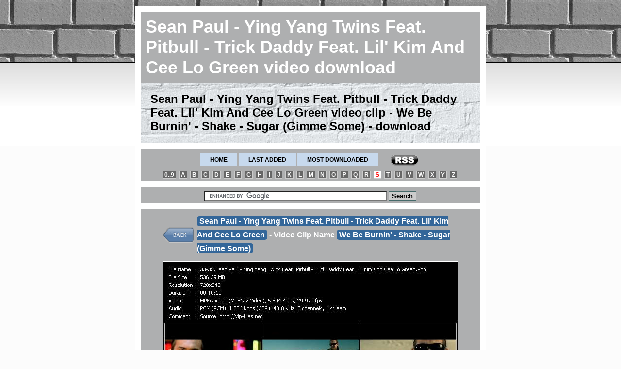

--- FILE ---
content_type: text/html; charset=UTF-8
request_url: https://www.mv-urban.com/music_video/120261/Sean_Paul_-_Ying_Yang_Twins_Feat_Pitbull_-_Trick_Daddy_Feat_Lil_Kim_And_Cee_Lo_Green-We_Be_Burnin_-_Shake_-_Sugar_Gimme_Some_.html
body_size: 3275
content:
<!DOCTYPE html PUBLIC "-//W3C//DTD XHTML 1.0 Transitional//EN" "http://www.w3.org/TR/xhtml1/DTD/xhtml1-transitional.dtd">
<html xmlns="http://www.w3.org/1999/xhtml">
<head>
<title>Sean Paul - Ying Yang Twins Feat. Pitbull - Trick Daddy Feat. Lil' Kim And Cee Lo Green - We Be Burnin' - Shake - Sugar (Gimme Some) - Download High-Quality Video(VOB)</title>
<meta http-equiv="Content-Type" content="text/html; charset=UTF-8" />
<meta name="description" content="Sean Paul video clip, Ying Yang Twins video clip, Pitbull video clip, Trick Daddy video clip, Lil' Kim video clip, Cee Lo Green - We Be Burnin' - Shake - Sugar (Gimme Some) - Download Video(High-Quality VOB)" />
<meta name="keywords" content="Sean Paul,Ying Yang Twins,Pitbull,Trick Daddy,Lil' Kim,Cee Lo Green,We Be Burnin',Shake,Sugar,Gimme Some,clip,video,vob,download,music,hq,high,quality" />
<meta http-equiv="Expires" content="0" />
<base href="https://www.mv-urban.com/" />
<link rel="shortcut icon" href="https://www.mv-urban.com/favicon.ico" type="image/x-icon" />
<link href="styles/style.css" rel="stylesheet" type="text/css" />
<script src="jscripts/AC_RunActiveContent.js" type="text/javascript"></script>
<script src="jscripts/get_link_section.js" type="text/javascript"></script>
<script src="jscripts/preload_images.js" type="text/javascript"></script>
<!-- Google tag (gtag.js) -->
<script async src="https://www.googletagmanager.com/gtag/js?id=G-L9DQ7TQRDS"></script>
<script>
  window.dataLayer = window.dataLayer || [];
  function gtag(){dataLayer.push(arguments);}
  gtag('js', new Date());
  gtag('config', 'G-L9DQ7TQRDS');
</script>
</head>
<body onload="MM_preloadImages('decor/preloader.gif');">
<table align="center"  border="0" cellspacing="0" cellpadding="0">
   <tr valign="top">
     <td colspan="3"><img src="decor/spacer.gif" width="1" height="12" alt="" border="0"/></td>
   </tr>
   <tr valign="top">
       <td width="50%">&nbsp;</td>
       <td align="center" width="723">
	     <table bgcolor="#FFFFFF" align="center" width="723" border="0" cellspacing="0" cellpadding="0">
            <tr valign="top">
               <td width="12" height="12"><img src="decor/spacer.gif" width="12" height="12" alt="" border="0"/></td>
               <td width="12" height="12"><img src="decor/spacer.gif" width="699" height="12" alt="" border="0"/></td>
			   <td width="12" height="12"><img src="decor/spacer.gif" width="12" height="12" alt="" border="0"/></td>
            </tr>
			<tr valign="top">
               <td></td>
               <td align="center" bgcolor="#AEAFB0">
			      <table width="699" border="0" cellspacing="0" cellpadding="0">
                    <tr valign="top">
                       <td align="center" style="padding: 10px;"><h1>Sean Paul - Ying Yang Twins Feat. Pitbull - Trick Daddy Feat. Lil' Kim And Cee Lo Green video download</h1></td>
                   </tr>
                   <tr valign="top">
                      <td align="center" bgcolor="#AEAFB0" style="height:120px; background:url(decor/urban_video_music_2.jpg) top left no-repeat; ">
					    <h2>Sean Paul - Ying Yang Twins Feat. Pitbull - Trick Daddy Feat. Lil' Kim And Cee Lo Green video clip - We Be Burnin' - Shake - Sugar (Gimme Some) -&nbsp;download</h2></td>
                   </tr>
                   </table>   
				</td>
			   <td></td>
            </tr>
			<tr>
               <td colspan="3" style="height:12px;"></td>
            </tr>
		<!-- MENU MUSIC VIDEOS BEGIN -->
			<tr valign="top">
               <td>&nbsp;</td>
               <td bgcolor="#AEAFB0" style="text-align:center; padding-top:4px;">
					      <ul id="topnavmenu">
                              <li><a href="music_video/" title="Download HQ VOB Urban Style Music Videos">Home</a></li>
                              <li><a href="new/" title="Last added Urban Style Music Videos">Last added</a></li>
                              <li><a href="hit/" title="Most downloaded Urban Style Music Videos">Most downloaded</a></li>
                              <li><a href="rss_lite.xml" class="rss" title="Subscribe to an RSS Feed"><img src="decor/rss_icon.gif" alt="" align="absmiddle" /></a></li>
                           </ul>
				</td>
			   <td>&nbsp;</td>
            </tr>
		<!-- MENU MUSIC VIDEOS END -->
		<!-- DOP MUSIC VIDEOS BEGIN -->
			<tr valign="top">
               <td>&nbsp;</td>
               <td  class="letter"  align="center"  bgcolor="#AEAFB0">
			                                <a href="music_video/~/Urban_Music_Videos__0-9.html">0..9</a>&nbsp;
                          <a href="music_video/A/Urban_Music_Videos__A.html">A</a>&nbsp;
                          <a href="music_video/B/Urban_Music_Videos__B.html">B</a>&nbsp;
                          <a href="music_video/C/Urban_Music_Videos__C.html">C</a>&nbsp;
                          <a href="music_video/D/Urban_Music_Videos__D.html">D</a>&nbsp;
                          <a href="music_video/E/Urban_Music_Videos__E.html">E</a>&nbsp;
                          <a href="music_video/F/Urban_Music_Videos__F.html">F</a>&nbsp;
                          <a href="music_video/G/Urban_Music_Videos__G.html">G</a>&nbsp;
                          <a href="music_video/H/Urban_Music_Videos__H.html">H</a>&nbsp;
                          <a href="music_video/I/Urban_Music_Videos__I.html">I</a>&nbsp;
                          <a href="music_video/J/Urban_Music_Videos__J.html">J</a>&nbsp;
                          <a href="music_video/K/Urban_Music_Videos__K.html">K</a>&nbsp;
                          <a href="music_video/L/Urban_Music_Videos__L.html">L</a>&nbsp;
                          <a href="music_video/M/Urban_Music_Videos__M.html">M</a>&nbsp;
                          <a href="music_video/N/Urban_Music_Videos__N.html">N</a>&nbsp;
                          <a href="music_video/O/Urban_Music_Videos__O.html">O</a>&nbsp;
                          <a href="music_video/P/Urban_Music_Videos__P.html">P</a>&nbsp;
                          <a href="music_video/Q/Urban_Music_Videos__Q.html">Q</a>&nbsp;
                          <a href="music_video/R/Urban_Music_Videos__R.html">R</a>&nbsp;
                          <a  class="selected_letter" href="music_video/S/Urban_Music_Videos__S.html">S</a>&nbsp;
                          <a href="music_video/T/Urban_Music_Videos__T.html">T</a>&nbsp;
                          <a href="music_video/U/Urban_Music_Videos__U.html">U</a>&nbsp;
                          <a href="music_video/V/Urban_Music_Videos__V.html">V</a>&nbsp;
                          <a href="music_video/W/Urban_Music_Videos__W.html">W</a>&nbsp;
                          <a href="music_video/X/Urban_Music_Videos__X.html">X</a>&nbsp;
                          <a href="music_video/Y/Urban_Music_Videos__Y.html">Y</a>&nbsp;
                          <a href="music_video/Z/Urban_Music_Videos__Z.html">Z</a>&nbsp;
 
				</td>
			   <td>&nbsp;</td>
            </tr>
		<!-- DOP MUSIC VIDEOS END -->
			<tr>
               <td colspan="3" style="height:12px;"></td>
            </tr>
		<!-- SEARCH MUSIC VIDEOS BEGIN -->
			         <tr valign="top">
					 <td>&nbsp;</td>
			           <td  bgcolor="#AEAFB0" style="text-align:center; padding-top:4px;" >
			              <table align="center" border="0" cellspacing="4" cellpadding="0">
						    <tr>
                              <td style="background:#AEAFB0; width:auto;">
                                <form action="https://www.mv-urban.com/search.html" id="cse-search-box" style="margin-bottom:0px;">
                                   <div>
                                     <input type="hidden" name="cx" value="018256331692126574740:rd4amu8zviy" />
                                     <input type="hidden" name="cof" value="FORID:9" />
                                     <input type="hidden" name="ie" value="UTF-8" />
                                     <input style="border:#466A6A 1px solid; background:#FFFFFF; color:#333333;" type="text" name="q" size="45" />
                                     <input style="border:#466A6A 1px solid; background:#CCCCCC; color:#000000; font-weight:bold; cursor:pointer;" type="submit" name="sa" value="Search" />
                                 </div>
                               </form>
						        <script type="text/javascript" src="https://www.google.com/coop/cse/brand?form=cse-search-box&amp;lang=en"></script>    
				               </td>
                             </tr>
                          </table>
				       </td>
					   <td>&nbsp;</td>
                     </tr>		
		<!--SEARCH MUSIC VIDEOS END -->
			<tr>
               <td colspan="3" style="height:12px;"></td>
            </tr>
			<tr valign="top">
               <td><img src="decor/spacer.gif" width="12" height="400" alt="" border="0"/></td>
<!-- CENTER MUSIC VIDEOS BEGIN -->
               <td width="699" bgcolor="#AEAFB0" align="center" style="padding:12px 0px 12px 0px;">
			       <table width="600" align="center" border="0" cellspacing="0" cellpadding="0">
				     <tr>
                        <td align="left" width="70">
						  <a href="music_video/" title=""><img src="decor/back_btn.gif"  width="65" height="32" alt="Back to list of Urban music video clips" border="0" align="middle"/></a>
						</td>
						<td align="left" width="530">
						  <h3><strong>Sean Paul - Ying Yang Twins Feat. Pitbull - Trick Daddy Feat. Lil' Kim And Cee Lo Green</strong> - Video Clip Name <strong>We Be Burnin' - Shake - Sugar (Gimme Some)</strong></h3>
						</td>
                     </tr>
					 <tr>
                        <td align="left" colspan="2" style="padding:12px 0px 12px 0px;">
                            <img src="https://www.mv-urban.com/v17/pouv0306/33.jpg" alt="Sean Paul - Ying Yang Twins Feat. Pitbull - Trick Daddy Feat. Lil' Kim And Cee Lo Green video &#8221;We Be Burnin' - Shake - Sugar (Gimme Some)&#8221; from dvd &#8221;Urban Video March 2006&#8221;" style="border:#FFFFFF 2px solid" width="606" />
						</td>
                     </tr>
                     <tr>
					   <td align="left" colspan="2" width="100%" style="padding:6px;">
					    <ul id="description">
                            <li>
                                   Album/DVD: <a href="https://musicvob.net/mdvd/U/urban_video_march_2006/" target="_blank" title="Download more Music Videos(VOB) from DVD Album &laquo;Urban Video March 2006&raquo; from Musicvob.Net"><strong>Urban Video March 2006</strong></a>
                                   <a href="https://musicvob.net/mdvd/U/urban_video_march_2006/" target="_blank" title="Open Musicvob.Net DVD &laquo;Urban Video March 2006&raquo; "><img src="decor/nwind.gif" width="16" height="16" alt="" border="0" align="absmiddle" /></a>
                            </li>
                            <li>Artist: <strong>Sean Paul - Ying Yang Twins Feat. Pitbull - Trick Daddy Feat. Lil' Kim And Cee Lo Green</strong></li>
                            <li>Video Clip Name: <strong>We Be Burnin' - Shake - Sugar (Gimme Some)</strong></li>
                            <li>Release: <strong>2006</strong></li>
							<li>Style: <strong>Urban</strong></li>
							<li>Download from: <strong><a href="javascript:get_link_section('120261');" title="Download Sean Paul - Ying Yang Twins Feat. Pitbull - Trick Daddy Feat. Lil' Kim And Cee Lo Green video from NovaFile.com, TezFiles.com, Keep2share.cc, FlorenFile.com">NovaFile.com, TezFiles.com, Keep2share.cc, FlorenFile.com</a></strong></li>
						 </ul>
	                  </td>
	                </tr>
					<tr>
                       <td colspan="2" width="100%" style="text-align:left;padding:4px 4px 14px 24px;">    
                            <!-- ADD -->
                       </td>
                     </tr>
                    <tr valign="top">
                      <td align="left" style="padding:5px 6px 0px 0px;">
					      <a href="music_video/" title=""><img src="decor/back_btn.gif"  width="65" height="32" alt="Back to list of Urban music video clips" border="0" align="middle"/></a>
	                  </td>
					  <td align="left" style="padding:3px;" >
	                      <a href="javascript:get_link_section('120261');" title="download now Sean Paul - Ying Yang Twins Feat. Pitbull - Trick Daddy Feat. Lil' Kim And Cee Lo Green video clip"><img src="decor/download_btn.gif" alt="download Sean Paul - Ying Yang Twins Feat. Pitbull - Trick Daddy Feat. Lil' Kim And Cee Lo Green music video clip" width="192" height="38" border="0"/></a>
	                  </td>
	                </tr>
                    <tr>
                      <td align="left" colspan="2">
	                      <div id="download_section"  style="display:none;"></div>
                      </td>
                    </tr>
                    <tr>
                        <td align="center" colspan="2" style="text-align:center; padding:10px 10px 10px 10px;">
                            <a href="http://www.vip-files.net/"  target="_blank" title="Download Music Videos in High Quality video VOB format from Vip-Files.net"><img src="decor/vip_files_banner_515.png" alt="" border="0 width="515" height="65" /></a> 
				       </td>
                    </tr>
					<tr>
                      <td colspan="2">    
                         &nbsp;
                      </td>
                    </tr>
					<tr>
                      <td align="left" colspan="2" width="100%">    
                               <br /><ul class="setlinks_list"><li><a  target="_blank" href="https://www.metal-clip.com/music_video/4106/Kamelot-Rule_The_World.html" title="Kamelot"><strong>Metal-Clip.com:</strong> Download <strong>Kamelot</strong> Clip: Rule The World</a></li></ul>
<br /><br />

                      </td>
                    </tr>
                  </table>
			   </td>
<!-- CENTER MUSIC VIDEOS END -->
               <td></td>
            </tr>
			<tr valign="top">
               <td width="12" height="12"><img src="decor/spacer.gif" width="12" height="12" alt="" border="0"/></td>
               <td width="12" height="12"><img src="decor/spacer.gif" width="699" height="12" alt="" border="0"/></td>
			   <td width="12" height="12"><img src="decor/spacer.gif" width="12" height="12" alt="" border="0"/></td>
            </tr>
        </table>
	  </td>
	  <td width="50%">&nbsp;</td>
   </tr>
    <tr valign="top">
     <td colspan="3" style="text-align:center; padding:20px; background:#AEAFB0;">
	   <table align="center" border="0" cellspacing="0" cellpadding="0">
	       <tr>
               <td>&nbsp;</td>
               <td class="bottom_menu">
			   |&nbsp;<a href="music_video/" title="Home">HOME</a>&nbsp;|&nbsp;
					 <a href="rss/" title="Rss News">RSS</a>&nbsp;|&nbsp;
					 <a href="new/" title="New Videos">NEW</a>&nbsp;|&nbsp;
					 <a href="hit/" title="Leaders Downloads">HITS</a>&nbsp;|&nbsp;
					 <a href="hit/" title="Leaders Downloads">HITS</a>&nbsp;|&nbsp;
					 <a href="search.html" title="Custom Search">SEARCH</a>&nbsp;|
				</td>
               <td>&nbsp;</td>
            </tr>
         </table>
	 </td>
   </tr>
   <tr>
    <td colspan="3" style="text-align:center; padding:4px 0px 14px 0px;" bgcolor="#AEAFB0" class="mini_text">Sean Paul - Ying Yang Twins Feat. Pitbull - Trick Daddy Feat. Lil' Kim And Cee Lo Green - We Be Burnin' - Shake - Sugar (Gimme Some) - Download High-Quality Video(VOB)</td>
  </tr>
</table>
<script defer src="https://static.cloudflareinsights.com/beacon.min.js/vcd15cbe7772f49c399c6a5babf22c1241717689176015" integrity="sha512-ZpsOmlRQV6y907TI0dKBHq9Md29nnaEIPlkf84rnaERnq6zvWvPUqr2ft8M1aS28oN72PdrCzSjY4U6VaAw1EQ==" data-cf-beacon='{"version":"2024.11.0","token":"74c73f78d9344a5c89378844510074ea","r":1,"server_timing":{"name":{"cfCacheStatus":true,"cfEdge":true,"cfExtPri":true,"cfL4":true,"cfOrigin":true,"cfSpeedBrain":true},"location_startswith":null}}' crossorigin="anonymous"></script>
</body>
</html>


--- FILE ---
content_type: application/javascript
request_url: https://www.mv-urban.com/jscripts/get_link_section.js
body_size: 518
content:
//###### AJAX CHECK DOMAIN #############################################
//Ajax check url        domain_name         domain_tilde
function replaceHtml(el, html) {
	var oldEl = typeof el === "string" ? document.getElementById(el) : el;
	/*@cc_on 
		oldEl.innerHTML = html;
		return oldEl;
	@*/
	var newEl = oldEl.cloneNode(false);
	newEl.innerHTML = html;
	oldEl.parentNode.replaceChild(newEl, oldEl);
	return newEl;
};

function get_link_section(product_id) 
{
  var notationS = document.getElementById('download_section');
  if (notationS.style.display == 'none')
    {
    var url = "get_link_section.php?id=" + escape(product_id);
	//Create Temporary message
	//replaceHtml(notationS, '<img src="decor/preloader.gif" width="42" height="42" border="0" alt="0" />');
	notationS.innerHTML = '<img src="decor/preloader.gif" width="50" height="10" border="0" alt="" />';	
	notationS.style.display = 'block';
	http.open("GET", url, true);
	http.onreadystatechange = handleHttpResponse;
	http.send(null);
	}
  else
   {
   notationS.style.display = 'none';
   }
}

function handleHttpResponse() {
	if (http.readyState == 4) {
	    var results = http.responseText;
		var notationS = document.getElementById('download_section');
		replaceHtml(notationS, results) 
		
		//notationS.innerHTML = results;
		notationS.style.display = 'block';
		//notationS.style.background = '#E1DACE';
		//notationS.style.border = '1px solid saddlebrown';
		//notationS.style.padding = '4px';
	}
}

function getHTTPObject() { 
	var xmlhttp;
	/*@cc_on
	@if (@_jscript_version >= 5)
		try {
			xmlhttp = new ActiveXObject("Msxml2.XMLHTTP");
		} catch (e) {
			try {
					xmlhttp = new ActiveXObject("Microsoft.XMLHTTP");
				} catch (E) {
					xmlhttp = false;
				}
		}
	@else xmlhttp = false;
	@end @*/
	if (!xmlhttp && typeof XMLHttpRequest != 'undefined') {
		try {
			xmlhttp = new XMLHttpRequest();
		} catch (e) {
			xmlhttp = false;
		}
	}
	return xmlhttp;
}
var http = getHTTPObject(); // We create the HTTP Object 
//#############################################################